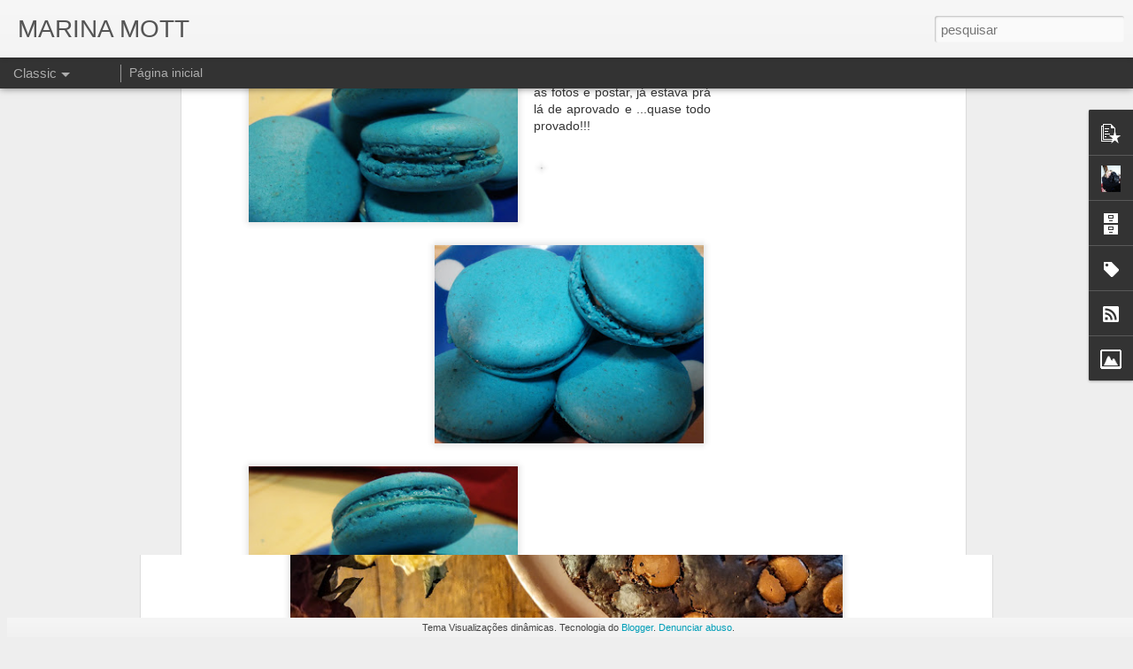

--- FILE ---
content_type: text/javascript; charset=UTF-8
request_url: http://www.marinamott.com.br/?v=0&action=initial&widgetId=Profile1&responseType=js&xssi_token=AOuZoY5OuZkglBPNJOyUYEGVH1qDPcsJ9w%3A1769688135661
body_size: 583
content:
try {
_WidgetManager._HandleControllerResult('Profile1', 'initial',{'title': 'About me', 'team': false, 'showlocation': false, 'occupation': '', 'showoccupation': false, 'aboutme': '', 'showaboutme': true, 'displayname': 'Marina Mott', 'profileLogo': '//www.blogger.com/img/logo-16.png', 'hasgoogleprofile': false, 'userUrl': 'https://www.blogger.com/profile/12373342028756856232', 'photo': {'url': '//blogger.googleusercontent.com/img/b/R29vZ2xl/AVvXsEheWv7kzM-8-KLJYXeBqb6R8zwFZJ3d9n2n2PGCXS_0vteaXQvYPZ1EZbO-dBHXlTQ0n-LgtxhKgPf22MIL6ksER0rYZpzRntsPvAC4AabAnBz0Q_H9lpuyglqzmSbCNA/s220/6280_101942956487072_100000141032109_52439_4534769_n.jpg', 'width': 60, 'height': 80, 'alt': 'Minha foto'}, 'viewProfileMsg': 'Ver meu perfil completo', 'isDisplayable': true});
} catch (e) {
  if (typeof log != 'undefined') {
    log('HandleControllerResult failed: ' + e);
  }
}


--- FILE ---
content_type: text/javascript; charset=UTF-8
request_url: http://www.marinamott.com.br/?v=0&action=initial&widgetId=Image1&responseType=js&xssi_token=AOuZoY5OuZkglBPNJOyUYEGVH1qDPcsJ9w%3A1769688135661
body_size: 471
content:
try {
_WidgetManager._HandleControllerResult('Image1', 'initial',{'title': 'Instagram (clique)', 'width': 332, 'height': 440, 'sourceUrl': 'https://blogger.googleusercontent.com/img/b/R29vZ2xl/AVvXsEgOK8yHro2Y4iJPPsxIOPKW8x6eYSQcDCl0OmqqHmR9Han7uogoc09SiauOaDSK0ThBNR-1_7MHLuCiBCjIvd8vYiNgYPORbBGJyj9stc35Ek7UMMuUwgr6ABVCIR4FmcUHiW_aKyxTf7wc/s440/INSTAGRAM.png', 'caption': 'Clique para ir para o meu Instagram', 'link': 'https://www.instagram.com/marinamottruggiero/', 'shrinkToFit': true, 'sectionWidth': 440});
} catch (e) {
  if (typeof log != 'undefined') {
    log('HandleControllerResult failed: ' + e);
  }
}


--- FILE ---
content_type: text/javascript; charset=UTF-8
request_url: http://www.marinamott.com.br/?v=0&action=initial&widgetId=PopularPosts1&responseType=js&xssi_token=AOuZoY5OuZkglBPNJOyUYEGVH1qDPcsJ9w%3A1769688135661
body_size: 1049
content:
try {
_WidgetManager._HandleControllerResult('PopularPosts1', 'initial',{'title': '', 'showSnippets': true, 'showThumbnails': true, 'thumbnailSize': 72, 'showAuthor': false, 'showDate': false, 'posts': [{'id': '6106433848264091419', 'title': 'BOLO DENSO DE CHOCOLATE COM BANANA', 'href': 'http://www.marinamott.com.br/2022/07/bolo-denso-de-chocolate-com-banana.html', 'snippet': '\xa0 Que bolo gostoso e inusitado! Por levar bananas e iogurte, quase n\xe3o vai gordura e, no lugar do a\xe7\xfacar na massa, um pouquinho de mel. \xc9 be...', 'thumbnail': 'https://blogger.googleusercontent.com/img/b/R29vZ2xl/AVvXsEgRuMVxA5NlODaekwIe8DElWu1efHNNIvUMH6DTlHAdsQhUF_QShYfWDwLZ525eMS6Ie8ihX9pfJ9uoBktElD12MbYqZYwIVs07jAdACxRPoItEdwWplUY_oh4pqlokrMuFo-cuhwNpeXWR6XlA5ibe-l2DNGfTszZ1xur7bM_kXMDt_Z7saBpvOH-2Hg/s72-w640-c-h480/IMG_20220713_191740434.jpg', 'featuredImage': 'https://blogger.googleusercontent.com/img/b/R29vZ2xl/AVvXsEgRuMVxA5NlODaekwIe8DElWu1efHNNIvUMH6DTlHAdsQhUF_QShYfWDwLZ525eMS6Ie8ihX9pfJ9uoBktElD12MbYqZYwIVs07jAdACxRPoItEdwWplUY_oh4pqlokrMuFo-cuhwNpeXWR6XlA5ibe-l2DNGfTszZ1xur7bM_kXMDt_Z7saBpvOH-2Hg/w640-h480/IMG_20220713_191740434.jpg'}, {'id': '43452445509684912', 'title': 'Uma reclama\xe7\xe3o e um aviso: Fog\xe3o GE Smart Cook \xe9 uma roubada!!', 'href': 'http://www.marinamott.com.br/2009/12/uma-reclamacao-e-um-aviso-fogao-ge.html', 'snippet': 'Num dos \xfaltimos posts deste ano, pe\xe7o desculpas por um assunto t\xe3o chato, mas venho fazer um alerta, mais do que uma reclama\xe7\xe3o:   Em abril ...', 'thumbnail': 'https://blogger.googleusercontent.com/img/b/R29vZ2xl/AVvXsEiMNlFgJoTgaItIA4PsPEJ_W48cf2BWWo2aIwT321fQrECjXiwTCM42THGjlMietV4BIKhKqzUUDIHcxf10OONqyEzaywYpM_j6_E8w5CKPQEo_w2D3BNwgQqGdVDBsM53XLL03eMOTOSw/s72-c/DSC09888.JPG', 'featuredImage': 'https://blogger.googleusercontent.com/img/b/R29vZ2xl/AVvXsEiMNlFgJoTgaItIA4PsPEJ_W48cf2BWWo2aIwT321fQrECjXiwTCM42THGjlMietV4BIKhKqzUUDIHcxf10OONqyEzaywYpM_j6_E8w5CKPQEo_w2D3BNwgQqGdVDBsM53XLL03eMOTOSw/s320/DSC09888.JPG'}]});
} catch (e) {
  if (typeof log != 'undefined') {
    log('HandleControllerResult failed: ' + e);
  }
}


--- FILE ---
content_type: text/javascript; charset=UTF-8
request_url: http://www.marinamott.com.br/?v=0&action=initial&widgetId=Profile1&responseType=js&xssi_token=AOuZoY5OuZkglBPNJOyUYEGVH1qDPcsJ9w%3A1769688135661
body_size: 583
content:
try {
_WidgetManager._HandleControllerResult('Profile1', 'initial',{'title': 'About me', 'team': false, 'showlocation': false, 'occupation': '', 'showoccupation': false, 'aboutme': '', 'showaboutme': true, 'displayname': 'Marina Mott', 'profileLogo': '//www.blogger.com/img/logo-16.png', 'hasgoogleprofile': false, 'userUrl': 'https://www.blogger.com/profile/12373342028756856232', 'photo': {'url': '//blogger.googleusercontent.com/img/b/R29vZ2xl/AVvXsEheWv7kzM-8-KLJYXeBqb6R8zwFZJ3d9n2n2PGCXS_0vteaXQvYPZ1EZbO-dBHXlTQ0n-LgtxhKgPf22MIL6ksER0rYZpzRntsPvAC4AabAnBz0Q_H9lpuyglqzmSbCNA/s220/6280_101942956487072_100000141032109_52439_4534769_n.jpg', 'width': 60, 'height': 80, 'alt': 'Minha foto'}, 'viewProfileMsg': 'Ver meu perfil completo', 'isDisplayable': true});
} catch (e) {
  if (typeof log != 'undefined') {
    log('HandleControllerResult failed: ' + e);
  }
}
